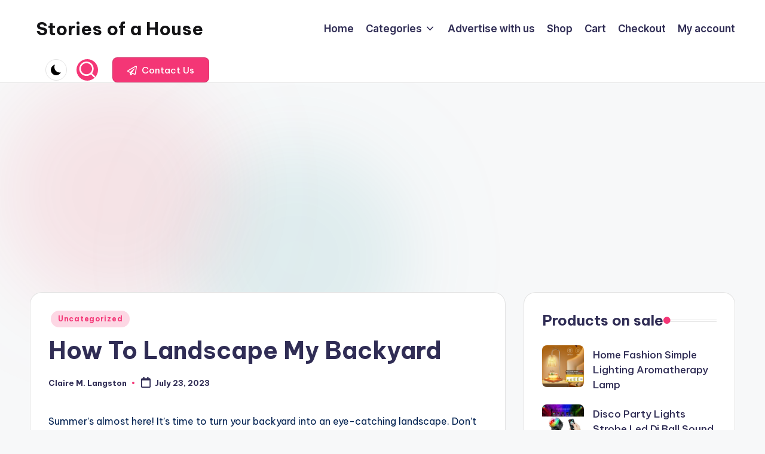

--- FILE ---
content_type: text/html; charset=UTF-8
request_url: https://storiesofahouse.com/how-to-landscape-my-backyard/
body_size: 22982
content:
<!DOCTYPE html><html lang="en-US" itemscope itemtype="http://schema.org/WebPage" ><head><meta charset="UTF-8"><link rel="profile" href="https://gmpg.org/xfn/11"><meta name='robots' content='index, follow, max-image-preview:large, max-snippet:-1, max-video-preview:-1' /><meta name="viewport" content="width=device-width, initial-scale=1"><title>How To Landscape My Backyard - Stories of a House</title><link rel="canonical" href="https://storiesofahouse.com/how-to-landscape-my-backyard/" /><meta property="og:locale" content="en_US" /><meta property="og:type" content="article" /><meta property="og:title" content="How To Landscape My Backyard" /><meta property="og:description" content="Summer&#8217;s almost here! It&#8217;s time to turn your backyard into an eye-catching landscape. Don&#8217;t be scared, this article will show you how. First, assess what you already have outside &#8211;&hellip;" /><meta property="og:url" content="https://storiesofahouse.com/how-to-landscape-my-backyard/" /><meta property="og:site_name" content="Stories of a House" /><meta property="article:published_time" content="2023-07-23T18:33:00+00:00" /><meta name="author" content="Claire M. Langston" /><meta name="twitter:card" content="summary_large_image" /><meta name="twitter:label1" content="Written by" /><meta name="twitter:data1" content="Claire M. Langston" /><meta name="twitter:label2" content="Est. reading time" /><meta name="twitter:data2" content="6 minutes" /> <script type="application/ld+json" class="yoast-schema-graph">{"@context":"https://schema.org","@graph":[{"@type":"Article","@id":"https://storiesofahouse.com/how-to-landscape-my-backyard/#article","isPartOf":{"@id":"https://storiesofahouse.com/how-to-landscape-my-backyard/"},"author":{"name":"Claire M. Langston","@id":"https://storiesofahouse.com/#/schema/person/16e4149a4be0f2986900f3efb9f0cadb"},"headline":"How To Landscape My Backyard","datePublished":"2023-07-23T18:33:00+00:00","mainEntityOfPage":{"@id":"https://storiesofahouse.com/how-to-landscape-my-backyard/"},"wordCount":1233,"inLanguage":"en-US"},{"@type":"WebPage","@id":"https://storiesofahouse.com/how-to-landscape-my-backyard/","url":"https://storiesofahouse.com/how-to-landscape-my-backyard/","name":"How To Landscape My Backyard - Stories of a House","isPartOf":{"@id":"https://storiesofahouse.com/#website"},"datePublished":"2023-07-23T18:33:00+00:00","author":{"@id":"https://storiesofahouse.com/#/schema/person/16e4149a4be0f2986900f3efb9f0cadb"},"breadcrumb":{"@id":"https://storiesofahouse.com/how-to-landscape-my-backyard/#breadcrumb"},"inLanguage":"en-US","potentialAction":[{"@type":"ReadAction","target":["https://storiesofahouse.com/how-to-landscape-my-backyard/"]}]},{"@type":"BreadcrumbList","@id":"https://storiesofahouse.com/how-to-landscape-my-backyard/#breadcrumb","itemListElement":[{"@type":"ListItem","position":1,"name":"Home","item":"https://storiesofahouse.com/"},{"@type":"ListItem","position":2,"name":"How To Landscape My Backyard"}]},{"@type":"WebSite","@id":"https://storiesofahouse.com/#website","url":"https://storiesofahouse.com/","name":"Stories of a House","description":"Stories of a House","potentialAction":[{"@type":"SearchAction","target":{"@type":"EntryPoint","urlTemplate":"https://storiesofahouse.com/?s={search_term_string}"},"query-input":{"@type":"PropertyValueSpecification","valueRequired":true,"valueName":"search_term_string"}}],"inLanguage":"en-US"},{"@type":"Person","@id":"https://storiesofahouse.com/#/schema/person/16e4149a4be0f2986900f3efb9f0cadb","name":"Claire M. Langston","description":"Claire M. Langston is a home design writer and everyday living enthusiast. With a background in interior styling and over a decade of hands-on experience organizing real homes, she created Stories of a House to share practical advice, personal stories, and thoughtful inspiration for people who want to love where they live — without needing a designer budget. From closet chaos to cozy corners, Claire believes that small changes can transform how we feel in our homes. Her writing blends practical tips with a warm, personal touch that makes every article relatable and realistic. “A home doesn’t need to be perfect — it just needs to reflect the people living in it.” When she's not writing, you’ll find Claire rethinking a bookshelf, sipping black coffee, or rearranging furniture — again.","sameAs":["https://storiesofahouse.com"],"url":"https://storiesofahouse.com/author/omega254/"}]}</script> <link rel='dns-prefetch' href='//www.googletagmanager.com' /><link rel='dns-prefetch' href='//fonts.googleapis.com' /><link rel='dns-prefetch' href='//pagead2.googlesyndication.com' /><link rel="alternate" type="application/rss+xml" title="Stories of a House &raquo; Feed" href="https://storiesofahouse.com/feed/" /><link rel="alternate" type="application/rss+xml" title="Stories of a House &raquo; Comments Feed" href="https://storiesofahouse.com/comments/feed/" /> <script id="wpp-js" src="https://storiesofahouse.com/wp-content/plugins/wordpress-popular-posts/assets/js/wpp.js?ver=7.3.6" data-sampling="0" data-sampling-rate="100" data-api-url="https://storiesofahouse.com/wp-json/wordpress-popular-posts" data-post-id="8029" data-token="648fa07d00" data-lang="0" data-debug="1"></script> <link rel="alternate" title="oEmbed (JSON)" type="application/json+oembed" href="https://storiesofahouse.com/wp-json/oembed/1.0/embed?url=https%3A%2F%2Fstoriesofahouse.com%2Fhow-to-landscape-my-backyard%2F" /><link rel="alternate" title="oEmbed (XML)" type="text/xml+oembed" href="https://storiesofahouse.com/wp-json/oembed/1.0/embed?url=https%3A%2F%2Fstoriesofahouse.com%2Fhow-to-landscape-my-backyard%2F&#038;format=xml" /> <!--noptimize--><script id="stori-ready">
			window.advanced_ads_ready=function(e,a){a=a||"complete";var d=function(e){return"interactive"===a?"loading"!==e:"complete"===e};d(document.readyState)?e():document.addEventListener("readystatechange",(function(a){d(a.target.readyState)&&e()}),{once:"interactive"===a})},window.advanced_ads_ready_queue=window.advanced_ads_ready_queue||[];		</script>
		<!--/noptimize--><style id='wp-img-auto-sizes-contain-inline-css'>img:is([sizes=auto i],[sizes^="auto," i]){contain-intrinsic-size:3000px 1500px}
/*# sourceURL=wp-img-auto-sizes-contain-inline-css */</style><link rel='stylesheet' id='dashicons-css' href='https://storiesofahouse.com/wp-includes/css/dashicons.min.css?ver=6.9' media='all' /><link rel='stylesheet' id='post-views-counter-frontend-css' href='https://storiesofahouse.com/wp-content/cache/autoptimize/autoptimize_single_1ae2b2895a8976da80c9a1afa6a98e23.php?ver=1.7.0' media='all' /><style id='wp-emoji-styles-inline-css'>img.wp-smiley, img.emoji {
		display: inline !important;
		border: none !important;
		box-shadow: none !important;
		height: 1em !important;
		width: 1em !important;
		margin: 0 0.07em !important;
		vertical-align: -0.1em !important;
		background: none !important;
		padding: 0 !important;
	}
/*# sourceURL=wp-emoji-styles-inline-css */</style><style id='wp-block-library-inline-css'>:root{--wp-block-synced-color:#7a00df;--wp-block-synced-color--rgb:122,0,223;--wp-bound-block-color:var(--wp-block-synced-color);--wp-editor-canvas-background:#ddd;--wp-admin-theme-color:#007cba;--wp-admin-theme-color--rgb:0,124,186;--wp-admin-theme-color-darker-10:#006ba1;--wp-admin-theme-color-darker-10--rgb:0,107,160.5;--wp-admin-theme-color-darker-20:#005a87;--wp-admin-theme-color-darker-20--rgb:0,90,135;--wp-admin-border-width-focus:2px}@media (min-resolution:192dpi){:root{--wp-admin-border-width-focus:1.5px}}.wp-element-button{cursor:pointer}:root .has-very-light-gray-background-color{background-color:#eee}:root .has-very-dark-gray-background-color{background-color:#313131}:root .has-very-light-gray-color{color:#eee}:root .has-very-dark-gray-color{color:#313131}:root .has-vivid-green-cyan-to-vivid-cyan-blue-gradient-background{background:linear-gradient(135deg,#00d084,#0693e3)}:root .has-purple-crush-gradient-background{background:linear-gradient(135deg,#34e2e4,#4721fb 50%,#ab1dfe)}:root .has-hazy-dawn-gradient-background{background:linear-gradient(135deg,#faaca8,#dad0ec)}:root .has-subdued-olive-gradient-background{background:linear-gradient(135deg,#fafae1,#67a671)}:root .has-atomic-cream-gradient-background{background:linear-gradient(135deg,#fdd79a,#004a59)}:root .has-nightshade-gradient-background{background:linear-gradient(135deg,#330968,#31cdcf)}:root .has-midnight-gradient-background{background:linear-gradient(135deg,#020381,#2874fc)}:root{--wp--preset--font-size--normal:16px;--wp--preset--font-size--huge:42px}.has-regular-font-size{font-size:1em}.has-larger-font-size{font-size:2.625em}.has-normal-font-size{font-size:var(--wp--preset--font-size--normal)}.has-huge-font-size{font-size:var(--wp--preset--font-size--huge)}.has-text-align-center{text-align:center}.has-text-align-left{text-align:left}.has-text-align-right{text-align:right}.has-fit-text{white-space:nowrap!important}#end-resizable-editor-section{display:none}.aligncenter{clear:both}.items-justified-left{justify-content:flex-start}.items-justified-center{justify-content:center}.items-justified-right{justify-content:flex-end}.items-justified-space-between{justify-content:space-between}.screen-reader-text{border:0;clip-path:inset(50%);height:1px;margin:-1px;overflow:hidden;padding:0;position:absolute;width:1px;word-wrap:normal!important}.screen-reader-text:focus{background-color:#ddd;clip-path:none;color:#444;display:block;font-size:1em;height:auto;left:5px;line-height:normal;padding:15px 23px 14px;text-decoration:none;top:5px;width:auto;z-index:100000}html :where(.has-border-color){border-style:solid}html :where([style*=border-top-color]){border-top-style:solid}html :where([style*=border-right-color]){border-right-style:solid}html :where([style*=border-bottom-color]){border-bottom-style:solid}html :where([style*=border-left-color]){border-left-style:solid}html :where([style*=border-width]){border-style:solid}html :where([style*=border-top-width]){border-top-style:solid}html :where([style*=border-right-width]){border-right-style:solid}html :where([style*=border-bottom-width]){border-bottom-style:solid}html :where([style*=border-left-width]){border-left-style:solid}html :where(img[class*=wp-image-]){height:auto;max-width:100%}:where(figure){margin:0 0 1em}html :where(.is-position-sticky){--wp-admin--admin-bar--position-offset:var(--wp-admin--admin-bar--height,0px)}@media screen and (max-width:600px){html :where(.is-position-sticky){--wp-admin--admin-bar--position-offset:0px}}

/*# sourceURL=wp-block-library-inline-css */</style><style id='wp-block-heading-inline-css'>h1:where(.wp-block-heading).has-background,h2:where(.wp-block-heading).has-background,h3:where(.wp-block-heading).has-background,h4:where(.wp-block-heading).has-background,h5:where(.wp-block-heading).has-background,h6:where(.wp-block-heading).has-background{padding:1.25em 2.375em}h1.has-text-align-left[style*=writing-mode]:where([style*=vertical-lr]),h1.has-text-align-right[style*=writing-mode]:where([style*=vertical-rl]),h2.has-text-align-left[style*=writing-mode]:where([style*=vertical-lr]),h2.has-text-align-right[style*=writing-mode]:where([style*=vertical-rl]),h3.has-text-align-left[style*=writing-mode]:where([style*=vertical-lr]),h3.has-text-align-right[style*=writing-mode]:where([style*=vertical-rl]),h4.has-text-align-left[style*=writing-mode]:where([style*=vertical-lr]),h4.has-text-align-right[style*=writing-mode]:where([style*=vertical-rl]),h5.has-text-align-left[style*=writing-mode]:where([style*=vertical-lr]),h5.has-text-align-right[style*=writing-mode]:where([style*=vertical-rl]),h6.has-text-align-left[style*=writing-mode]:where([style*=vertical-lr]),h6.has-text-align-right[style*=writing-mode]:where([style*=vertical-rl]){rotate:180deg}
/*# sourceURL=https://storiesofahouse.com/wp-includes/blocks/heading/style.min.css */</style><style id='wp-block-paragraph-inline-css'>.is-small-text{font-size:.875em}.is-regular-text{font-size:1em}.is-large-text{font-size:2.25em}.is-larger-text{font-size:3em}.has-drop-cap:not(:focus):first-letter{float:left;font-size:8.4em;font-style:normal;font-weight:100;line-height:.68;margin:.05em .1em 0 0;text-transform:uppercase}body.rtl .has-drop-cap:not(:focus):first-letter{float:none;margin-left:.1em}p.has-drop-cap.has-background{overflow:hidden}:root :where(p.has-background){padding:1.25em 2.375em}:where(p.has-text-color:not(.has-link-color)) a{color:inherit}p.has-text-align-left[style*="writing-mode:vertical-lr"],p.has-text-align-right[style*="writing-mode:vertical-rl"]{rotate:180deg}
/*# sourceURL=https://storiesofahouse.com/wp-includes/blocks/paragraph/style.min.css */</style><link rel='stylesheet' id='wc-blocks-style-css' href='https://storiesofahouse.com/wp-content/cache/autoptimize/autoptimize_single_e2d671c403c7e2bd09b3b298c748d0db.php?ver=wc-10.2.3' media='all' /><style id='global-styles-inline-css'>:root{--wp--preset--aspect-ratio--square: 1;--wp--preset--aspect-ratio--4-3: 4/3;--wp--preset--aspect-ratio--3-4: 3/4;--wp--preset--aspect-ratio--3-2: 3/2;--wp--preset--aspect-ratio--2-3: 2/3;--wp--preset--aspect-ratio--16-9: 16/9;--wp--preset--aspect-ratio--9-16: 9/16;--wp--preset--color--black: #000000;--wp--preset--color--cyan-bluish-gray: #abb8c3;--wp--preset--color--white: #ffffff;--wp--preset--color--pale-pink: #f78da7;--wp--preset--color--vivid-red: #cf2e2e;--wp--preset--color--luminous-vivid-orange: #ff6900;--wp--preset--color--luminous-vivid-amber: #fcb900;--wp--preset--color--light-green-cyan: #7bdcb5;--wp--preset--color--vivid-green-cyan: #00d084;--wp--preset--color--pale-cyan-blue: #8ed1fc;--wp--preset--color--vivid-cyan-blue: #0693e3;--wp--preset--color--vivid-purple: #9b51e0;--wp--preset--gradient--vivid-cyan-blue-to-vivid-purple: linear-gradient(135deg,rgb(6,147,227) 0%,rgb(155,81,224) 100%);--wp--preset--gradient--light-green-cyan-to-vivid-green-cyan: linear-gradient(135deg,rgb(122,220,180) 0%,rgb(0,208,130) 100%);--wp--preset--gradient--luminous-vivid-amber-to-luminous-vivid-orange: linear-gradient(135deg,rgb(252,185,0) 0%,rgb(255,105,0) 100%);--wp--preset--gradient--luminous-vivid-orange-to-vivid-red: linear-gradient(135deg,rgb(255,105,0) 0%,rgb(207,46,46) 100%);--wp--preset--gradient--very-light-gray-to-cyan-bluish-gray: linear-gradient(135deg,rgb(238,238,238) 0%,rgb(169,184,195) 100%);--wp--preset--gradient--cool-to-warm-spectrum: linear-gradient(135deg,rgb(74,234,220) 0%,rgb(151,120,209) 20%,rgb(207,42,186) 40%,rgb(238,44,130) 60%,rgb(251,105,98) 80%,rgb(254,248,76) 100%);--wp--preset--gradient--blush-light-purple: linear-gradient(135deg,rgb(255,206,236) 0%,rgb(152,150,240) 100%);--wp--preset--gradient--blush-bordeaux: linear-gradient(135deg,rgb(254,205,165) 0%,rgb(254,45,45) 50%,rgb(107,0,62) 100%);--wp--preset--gradient--luminous-dusk: linear-gradient(135deg,rgb(255,203,112) 0%,rgb(199,81,192) 50%,rgb(65,88,208) 100%);--wp--preset--gradient--pale-ocean: linear-gradient(135deg,rgb(255,245,203) 0%,rgb(182,227,212) 50%,rgb(51,167,181) 100%);--wp--preset--gradient--electric-grass: linear-gradient(135deg,rgb(202,248,128) 0%,rgb(113,206,126) 100%);--wp--preset--gradient--midnight: linear-gradient(135deg,rgb(2,3,129) 0%,rgb(40,116,252) 100%);--wp--preset--font-size--small: 13px;--wp--preset--font-size--medium: 20px;--wp--preset--font-size--large: 36px;--wp--preset--font-size--x-large: 42px;--wp--preset--spacing--20: 0.44rem;--wp--preset--spacing--30: 0.67rem;--wp--preset--spacing--40: 1rem;--wp--preset--spacing--50: 1.5rem;--wp--preset--spacing--60: 2.25rem;--wp--preset--spacing--70: 3.38rem;--wp--preset--spacing--80: 5.06rem;--wp--preset--shadow--natural: 6px 6px 9px rgba(0, 0, 0, 0.2);--wp--preset--shadow--deep: 12px 12px 50px rgba(0, 0, 0, 0.4);--wp--preset--shadow--sharp: 6px 6px 0px rgba(0, 0, 0, 0.2);--wp--preset--shadow--outlined: 6px 6px 0px -3px rgb(255, 255, 255), 6px 6px rgb(0, 0, 0);--wp--preset--shadow--crisp: 6px 6px 0px rgb(0, 0, 0);}:where(.is-layout-flex){gap: 0.5em;}:where(.is-layout-grid){gap: 0.5em;}body .is-layout-flex{display: flex;}.is-layout-flex{flex-wrap: wrap;align-items: center;}.is-layout-flex > :is(*, div){margin: 0;}body .is-layout-grid{display: grid;}.is-layout-grid > :is(*, div){margin: 0;}:where(.wp-block-columns.is-layout-flex){gap: 2em;}:where(.wp-block-columns.is-layout-grid){gap: 2em;}:where(.wp-block-post-template.is-layout-flex){gap: 1.25em;}:where(.wp-block-post-template.is-layout-grid){gap: 1.25em;}.has-black-color{color: var(--wp--preset--color--black) !important;}.has-cyan-bluish-gray-color{color: var(--wp--preset--color--cyan-bluish-gray) !important;}.has-white-color{color: var(--wp--preset--color--white) !important;}.has-pale-pink-color{color: var(--wp--preset--color--pale-pink) !important;}.has-vivid-red-color{color: var(--wp--preset--color--vivid-red) !important;}.has-luminous-vivid-orange-color{color: var(--wp--preset--color--luminous-vivid-orange) !important;}.has-luminous-vivid-amber-color{color: var(--wp--preset--color--luminous-vivid-amber) !important;}.has-light-green-cyan-color{color: var(--wp--preset--color--light-green-cyan) !important;}.has-vivid-green-cyan-color{color: var(--wp--preset--color--vivid-green-cyan) !important;}.has-pale-cyan-blue-color{color: var(--wp--preset--color--pale-cyan-blue) !important;}.has-vivid-cyan-blue-color{color: var(--wp--preset--color--vivid-cyan-blue) !important;}.has-vivid-purple-color{color: var(--wp--preset--color--vivid-purple) !important;}.has-black-background-color{background-color: var(--wp--preset--color--black) !important;}.has-cyan-bluish-gray-background-color{background-color: var(--wp--preset--color--cyan-bluish-gray) !important;}.has-white-background-color{background-color: var(--wp--preset--color--white) !important;}.has-pale-pink-background-color{background-color: var(--wp--preset--color--pale-pink) !important;}.has-vivid-red-background-color{background-color: var(--wp--preset--color--vivid-red) !important;}.has-luminous-vivid-orange-background-color{background-color: var(--wp--preset--color--luminous-vivid-orange) !important;}.has-luminous-vivid-amber-background-color{background-color: var(--wp--preset--color--luminous-vivid-amber) !important;}.has-light-green-cyan-background-color{background-color: var(--wp--preset--color--light-green-cyan) !important;}.has-vivid-green-cyan-background-color{background-color: var(--wp--preset--color--vivid-green-cyan) !important;}.has-pale-cyan-blue-background-color{background-color: var(--wp--preset--color--pale-cyan-blue) !important;}.has-vivid-cyan-blue-background-color{background-color: var(--wp--preset--color--vivid-cyan-blue) !important;}.has-vivid-purple-background-color{background-color: var(--wp--preset--color--vivid-purple) !important;}.has-black-border-color{border-color: var(--wp--preset--color--black) !important;}.has-cyan-bluish-gray-border-color{border-color: var(--wp--preset--color--cyan-bluish-gray) !important;}.has-white-border-color{border-color: var(--wp--preset--color--white) !important;}.has-pale-pink-border-color{border-color: var(--wp--preset--color--pale-pink) !important;}.has-vivid-red-border-color{border-color: var(--wp--preset--color--vivid-red) !important;}.has-luminous-vivid-orange-border-color{border-color: var(--wp--preset--color--luminous-vivid-orange) !important;}.has-luminous-vivid-amber-border-color{border-color: var(--wp--preset--color--luminous-vivid-amber) !important;}.has-light-green-cyan-border-color{border-color: var(--wp--preset--color--light-green-cyan) !important;}.has-vivid-green-cyan-border-color{border-color: var(--wp--preset--color--vivid-green-cyan) !important;}.has-pale-cyan-blue-border-color{border-color: var(--wp--preset--color--pale-cyan-blue) !important;}.has-vivid-cyan-blue-border-color{border-color: var(--wp--preset--color--vivid-cyan-blue) !important;}.has-vivid-purple-border-color{border-color: var(--wp--preset--color--vivid-purple) !important;}.has-vivid-cyan-blue-to-vivid-purple-gradient-background{background: var(--wp--preset--gradient--vivid-cyan-blue-to-vivid-purple) !important;}.has-light-green-cyan-to-vivid-green-cyan-gradient-background{background: var(--wp--preset--gradient--light-green-cyan-to-vivid-green-cyan) !important;}.has-luminous-vivid-amber-to-luminous-vivid-orange-gradient-background{background: var(--wp--preset--gradient--luminous-vivid-amber-to-luminous-vivid-orange) !important;}.has-luminous-vivid-orange-to-vivid-red-gradient-background{background: var(--wp--preset--gradient--luminous-vivid-orange-to-vivid-red) !important;}.has-very-light-gray-to-cyan-bluish-gray-gradient-background{background: var(--wp--preset--gradient--very-light-gray-to-cyan-bluish-gray) !important;}.has-cool-to-warm-spectrum-gradient-background{background: var(--wp--preset--gradient--cool-to-warm-spectrum) !important;}.has-blush-light-purple-gradient-background{background: var(--wp--preset--gradient--blush-light-purple) !important;}.has-blush-bordeaux-gradient-background{background: var(--wp--preset--gradient--blush-bordeaux) !important;}.has-luminous-dusk-gradient-background{background: var(--wp--preset--gradient--luminous-dusk) !important;}.has-pale-ocean-gradient-background{background: var(--wp--preset--gradient--pale-ocean) !important;}.has-electric-grass-gradient-background{background: var(--wp--preset--gradient--electric-grass) !important;}.has-midnight-gradient-background{background: var(--wp--preset--gradient--midnight) !important;}.has-small-font-size{font-size: var(--wp--preset--font-size--small) !important;}.has-medium-font-size{font-size: var(--wp--preset--font-size--medium) !important;}.has-large-font-size{font-size: var(--wp--preset--font-size--large) !important;}.has-x-large-font-size{font-size: var(--wp--preset--font-size--x-large) !important;}
/*# sourceURL=global-styles-inline-css */</style><style id='classic-theme-styles-inline-css'>/*! This file is auto-generated */
.wp-block-button__link{color:#fff;background-color:#32373c;border-radius:9999px;box-shadow:none;text-decoration:none;padding:calc(.667em + 2px) calc(1.333em + 2px);font-size:1.125em}.wp-block-file__button{background:#32373c;color:#fff;text-decoration:none}
/*# sourceURL=/wp-includes/css/classic-themes.min.css */</style><link rel='stylesheet' id='mpp_gutenberg-css' href='https://storiesofahouse.com/wp-content/cache/autoptimize/autoptimize_single_e166554d9568a75420df25df66eee803.php?ver=2.6.3' media='all' /><link rel='stylesheet' id='woocommerce-layout-css' href='https://storiesofahouse.com/wp-content/cache/autoptimize/autoptimize_single_e98f5279cacaef826050eb2595082e77.php?ver=10.2.3' media='all' /><link rel='stylesheet' id='woocommerce-smallscreen-css' href='https://storiesofahouse.com/wp-content/cache/autoptimize/autoptimize_single_59d266c0ea580aae1113acb3761f7ad5.php?ver=10.2.3' media='only screen and (max-width: 768px)' /><link rel='stylesheet' id='woocommerce-general-css' href='https://storiesofahouse.com/wp-content/cache/autoptimize/autoptimize_single_0a5cfa15a1c3bce6319a071a84e71e83.php?ver=10.2.3' media='all' /><style id='woocommerce-inline-inline-css'>.woocommerce form .form-row .required { visibility: visible; }
/*# sourceURL=woocommerce-inline-inline-css */</style><link rel='stylesheet' id='ez-toc-css' href='https://storiesofahouse.com/wp-content/plugins/easy-table-of-contents/assets/css/screen.min.css?ver=2.0.80' media='all' /><style id='ez-toc-inline-css'>div#ez-toc-container .ez-toc-title {font-size: 120%;}div#ez-toc-container .ez-toc-title {font-weight: 500;}div#ez-toc-container ul li , div#ez-toc-container ul li a {font-size: 95%;}div#ez-toc-container ul li , div#ez-toc-container ul li a {font-weight: 500;}div#ez-toc-container nav ul ul li {font-size: 90%;}.ez-toc-box-title {font-weight: bold; margin-bottom: 10px; text-align: center; text-transform: uppercase; letter-spacing: 1px; color: #666; padding-bottom: 5px;position:absolute;top:-4%;left:5%;background-color: inherit;transition: top 0.3s ease;}.ez-toc-box-title.toc-closed {top:-25%;}
.ez-toc-container-direction {direction: ltr;}.ez-toc-counter ul{counter-reset: item ;}.ez-toc-counter nav ul li a::before {content: counters(item, '.', decimal) '. ';display: inline-block;counter-increment: item;flex-grow: 0;flex-shrink: 0;margin-right: .2em; float: left; }.ez-toc-widget-direction {direction: ltr;}.ez-toc-widget-container ul{counter-reset: item ;}.ez-toc-widget-container nav ul li a::before {content: counters(item, '.', decimal) '. ';display: inline-block;counter-increment: item;flex-grow: 0;flex-shrink: 0;margin-right: .2em; float: left; }
/*# sourceURL=ez-toc-inline-css */</style><link rel='stylesheet' id='wordpress-popular-posts-css-css' href='https://storiesofahouse.com/wp-content/cache/autoptimize/autoptimize_single_bc659c66ff1402b607f62f19f57691fd.php?ver=7.3.6' media='all' /><link rel='stylesheet' id='brands-styles-css' href='https://storiesofahouse.com/wp-content/cache/autoptimize/autoptimize_single_48d56016b20f151be4f24ba6d0eb1be4.php?ver=10.2.3' media='all' /><link rel='stylesheet' id='swiper-css' href='https://storiesofahouse.com/wp-content/themes/bloghash/assets/css/swiper-bundle.min.css?ver=6.9' media='all' /><link rel='stylesheet' id='FontAwesome-css' href='https://storiesofahouse.com/wp-content/themes/bloghash/assets/css/all.min.css?ver=5.15.4' media='all' /><link rel='stylesheet' id='bloghash-styles-css' href='https://storiesofahouse.com/wp-content/themes/bloghash/assets/css/style.min.css?ver=1.0.25' media='all' /><link rel='stylesheet' id='bloghash-google-fonts-css' href='//fonts.googleapis.com/css?family=Inter+Tight%3A600%7CBe+Vietnam+Pro%3A400%2C700%2C500%7CPlayfair+Display%3A400%2C400i&#038;display=swap&#038;subsets=latin&#038;ver=1.0.25' media='' /><link rel='stylesheet' id='bloghash-woocommerce-css' href='https://storiesofahouse.com/wp-content/themes/bloghash/assets/css/compatibility/woocommerce.min.css?ver=1.0.25' media='all' /><link rel='stylesheet' id='bloghash-dynamic-styles-css' href='https://storiesofahouse.com/wp-content/cache/autoptimize/autoptimize_single_f808176b4e78fa11ca061761f245b1bf.php?ver=1768590463' media='all' /> <script defer id="post-views-counter-frontend-js-before" src="[data-uri]"></script> <script defer src="https://storiesofahouse.com/wp-content/cache/autoptimize/autoptimize_single_e6b3dfd9b976f855edde62b7e579dfe0.php?ver=1.7.0" id="post-views-counter-frontend-js"></script> <script defer src="https://storiesofahouse.com/wp-includes/js/jquery/jquery.min.js?ver=3.7.1" id="jquery-core-js"></script> <script defer src="https://storiesofahouse.com/wp-includes/js/jquery/jquery-migrate.min.js?ver=3.4.1" id="jquery-migrate-js"></script> <script defer src="https://storiesofahouse.com/wp-content/plugins/woocommerce/assets/js/jquery-blockui/jquery.blockUI.min.js?ver=2.7.0-wc.10.2.3" id="jquery-blockui-js" data-wp-strategy="defer"></script> <script defer id="wc-add-to-cart-js-extra" src="[data-uri]"></script> <script src="https://storiesofahouse.com/wp-content/plugins/woocommerce/assets/js/frontend/add-to-cart.min.js?ver=10.2.3" id="wc-add-to-cart-js" defer data-wp-strategy="defer"></script> <script defer src="https://storiesofahouse.com/wp-content/plugins/woocommerce/assets/js/js-cookie/js.cookie.min.js?ver=2.1.4-wc.10.2.3" id="js-cookie-js" data-wp-strategy="defer"></script> 
 <script defer src="https://www.googletagmanager.com/gtag/js?id=GT-WB29N6N9" id="google_gtagjs-js"></script> <script defer id="google_gtagjs-js-after" src="[data-uri]"></script> <link rel="https://api.w.org/" href="https://storiesofahouse.com/wp-json/" /><link rel="alternate" title="JSON" type="application/json" href="https://storiesofahouse.com/wp-json/wp/v2/posts/8029" /><link rel="EditURI" type="application/rsd+xml" title="RSD" href="https://storiesofahouse.com/xmlrpc.php?rsd" /><meta name="generator" content="WordPress 6.9" /><meta name="generator" content="WooCommerce 10.2.3" /><link rel='shortlink' href='https://storiesofahouse.com/?p=8029' /><meta name="generator" content="Site Kit by Google 1.170.0" /><style id="wpp-loading-animation-styles">@-webkit-keyframes bgslide{from{background-position-x:0}to{background-position-x:-200%}}@keyframes bgslide{from{background-position-x:0}to{background-position-x:-200%}}.wpp-widget-block-placeholder,.wpp-shortcode-placeholder{margin:0 auto;width:60px;height:3px;background:#dd3737;background:linear-gradient(90deg,#dd3737 0%,#571313 10%,#dd3737 100%);background-size:200% auto;border-radius:3px;-webkit-animation:bgslide 1s infinite linear;animation:bgslide 1s infinite linear}</style><meta name="theme-color" content="#F43676"> <noscript><style>.woocommerce-product-gallery{ opacity: 1 !important; }</style></noscript><meta name="google-site-verification" content="d01fjgnTAR6HoPmg8yE6EwwcpPjCXrjziMY-yj2WwS4"><meta name="google-adsense-platform-account" content="ca-host-pub-2644536267352236"><meta name="google-adsense-platform-domain" content="sitekit.withgoogle.com">  <script async src="https://pagead2.googlesyndication.com/pagead/js/adsbygoogle.js?client=ca-pub-2091491462378364&amp;host=ca-host-pub-2644536267352236" crossorigin="anonymous"></script> <link rel="icon" href="https://storiesofahouse.com/wp-content/uploads/2023/08/cropped-Untitled-1-32x32.jpg" sizes="32x32" /><link rel="icon" href="https://storiesofahouse.com/wp-content/uploads/2023/08/cropped-Untitled-1-192x192.jpg" sizes="192x192" /><link rel="apple-touch-icon" href="https://storiesofahouse.com/wp-content/uploads/2023/08/cropped-Untitled-1-180x180.jpg" /><meta name="msapplication-TileImage" content="https://storiesofahouse.com/wp-content/uploads/2023/08/cropped-Untitled-1-270x270.jpg" /></head><body class="wp-singular post-template-default single single-post postid-8029 single-format-standard wp-embed-responsive wp-theme-bloghash theme-bloghash woocommerce-no-js bloghash-topbar__separators-regular bloghash-layout__fw-contained bloghash-layout__boxed-separated bloghash-layout-shadow bloghash-header-layout-1 bloghash-menu-animation-underline bloghash-header__separators-none bloghash-single-title-in-content bloghash-page-title-align-left bloghash-has-sidebar bloghash-sticky-sidebar bloghash-sidebar-style-2 bloghash-sidebar-position__right-sidebar entry-media-hover-style-1 bloghash-copyright-layout-1 is-section-heading-init-s1 is-footer-heading-init-s0 bloghash-input-supported bloghash-blog-image-wrap validate-comment-form bloghash-menu-accessibility aa-prefix-stori-"><div id="page" class="hfeed site"> <a class="skip-link screen-reader-text" href="#main">Skip to content</a><header id="masthead" class="site-header" role="banner" itemtype="https://schema.org/WPHeader" itemscope="itemscope"><div id="bloghash-header" ><div id="bloghash-header-inner"><div class="bloghash-container bloghash-header-container"><div class="bloghash-logo bloghash-header-element" itemtype="https://schema.org/Organization" itemscope="itemscope"><div class="logo-inner"><span class="site-title" itemprop="name"> <a href="https://storiesofahouse.com/" rel="home" itemprop="url"> Stories of a House </a> </span><p class="site-description screen-reader-text" itemprop="description"> Stories of a House</p></div></div> <span class="bloghash-header-element bloghash-mobile-nav"> <button class="bloghash-hamburger hamburger--spin bloghash-hamburger-bloghash-primary-nav" aria-label="Menu" aria-controls="bloghash-primary-nav" type="button"> <span class="hamburger-box"> <span class="hamburger-inner"></span> </span> </button> </span><nav class="site-navigation main-navigation bloghash-primary-nav bloghash-nav bloghash-header-element" role="navigation" itemtype="https://schema.org/SiteNavigationElement" itemscope="itemscope" aria-label="Site Navigation"><ul id="bloghash-primary-nav" class="menu"><li id="menu-item-7" class="menu-item menu-item-type-custom menu-item-object-custom menu-item-home menu-item-7"><a href="https://storiesofahouse.com/"><span>Home</span></a></li><li id="menu-item-17200" class="menu-item menu-item-type-custom menu-item-object-custom menu-item-has-children menu-item-17200"><a href="http://asd"><span>Categories</span><svg class="bloghash-icon" xmlns="http://www.w3.org/2000/svg" width="32" height="32" viewBox="0 0 32 32"><path d="M24.958 10.483a1.29 1.29 0 00-1.868 0l-7.074 7.074-7.074-7.074c-.534-.534-1.335-.534-1.868 0s-.534 1.335 0 1.868l8.008 8.008c.267.267.667.4.934.4s.667-.133.934-.4l8.008-8.008a1.29 1.29 0 000-1.868z" /></svg></a><button type="button" class="bloghash-mobile-toggen"><svg class="bloghash-icon" xmlns="http://www.w3.org/2000/svg" width="32" height="32" viewBox="0 0 32 32"><path d="M24.958 10.483a1.29 1.29 0 00-1.868 0l-7.074 7.074-7.074-7.074c-.534-.534-1.335-.534-1.868 0s-.534 1.335 0 1.868l8.008 8.008c.267.267.667.4.934.4s.667-.133.934-.4l8.008-8.008a1.29 1.29 0 000-1.868z" /></svg></button><ul class="sub-menu"><li id="menu-item-17202" class="menu-item menu-item-type-taxonomy menu-item-object-category menu-item-17202"><a href="https://storiesofahouse.com/category/appliance/"><span>Appliance</span></a></li><li id="menu-item-12" class="menu-item menu-item-type-taxonomy menu-item-object-category menu-item-12"><a href="https://storiesofahouse.com/category/blog/"><span>General</span></a></li><li id="menu-item-11" class="menu-item menu-item-type-taxonomy menu-item-object-category menu-item-11"><a href="https://storiesofahouse.com/category/yard/"><span>Yard</span></a></li><li id="menu-item-10" class="menu-item menu-item-type-taxonomy menu-item-object-category menu-item-10"><a href="https://storiesofahouse.com/category/living-room/"><span>Living room</span></a></li><li id="menu-item-9" class="menu-item menu-item-type-taxonomy menu-item-object-category menu-item-9"><a href="https://storiesofahouse.com/category/kitchen/"><span>Kitchen</span></a></li><li id="menu-item-8" class="menu-item menu-item-type-taxonomy menu-item-object-category menu-item-8"><a href="https://storiesofahouse.com/category/decor/"><span>Decor</span></a></li><li id="menu-item-17201" class="menu-item menu-item-type-taxonomy menu-item-object-category menu-item-17201"><a href="https://storiesofahouse.com/category/bathroom/"><span>Bathroom</span></a></li><li id="menu-item-17203" class="menu-item menu-item-type-taxonomy menu-item-object-category menu-item-17203"><a href="https://storiesofahouse.com/category/diy/"><span>DIY</span></a></li><li id="menu-item-17204" class="menu-item menu-item-type-taxonomy menu-item-object-category menu-item-17204"><a href="https://storiesofahouse.com/category/bookshelf/"><span>Bookshelf</span></a></li><li id="menu-item-17205" class="menu-item menu-item-type-taxonomy menu-item-object-category menu-item-17205"><a href="https://storiesofahouse.com/category/home-automation-for-beginners/"><span>Home Automation for Beginners</span></a></li><li id="menu-item-17206" class="menu-item menu-item-type-taxonomy menu-item-object-category menu-item-17206"><a href="https://storiesofahouse.com/category/outdoors/"><span>Outdoor</span></a></li></ul></li><li id="menu-item-8700" class="menu-item menu-item-type-post_type menu-item-object-page menu-item-8700"><a href="https://storiesofahouse.com/advertise-with-us/"><span>Advertise with us</span></a></li><li id="menu-item-17151" class="menu-item menu-item-type-post_type menu-item-object-page menu-item-17151"><a href="https://storiesofahouse.com/shop/"><span>Shop</span></a></li><li id="menu-item-17154" class="menu-item menu-item-type-post_type menu-item-object-page menu-item-17154"><a href="https://storiesofahouse.com/cart/"><span>Cart</span></a></li><li id="menu-item-17157" class="menu-item menu-item-type-post_type menu-item-object-page menu-item-17157"><a href="https://storiesofahouse.com/checkout/"><span>Checkout</span></a></li><li id="menu-item-17160" class="menu-item menu-item-type-post_type menu-item-object-page menu-item-17160"><a href="https://storiesofahouse.com/my-account/"><span>My account</span></a></li></ul></nav><div class="bloghash-header-widgets bloghash-header-element bloghash-widget-location-right"><div class="bloghash-header-widget__darkmode bloghash-header-widget bloghash-hide-mobile-tablet"><div class="bloghash-widget-wrapper"><button type="button" class="bloghash-darkmode rounded-border"><span></span></button></div></div><div class="bloghash-header-widget__search bloghash-header-widget bloghash-hide-mobile-tablet"><div class="bloghash-widget-wrapper"><div aria-haspopup="true"> <a href="#" class="bloghash-search rounded-fill"> <svg class="bloghash-icon" aria-label="Search" xmlns="http://www.w3.org/2000/svg" width="32" height="32" viewBox="0 0 32 32"><path d="M28.962 26.499l-4.938-4.938c1.602-2.002 2.669-4.671 2.669-7.474 0-6.673-5.339-12.012-12.012-12.012S2.669 7.414 2.669 14.087a11.962 11.962 0 0012.012 12.012c2.803 0 5.472-.934 7.474-2.669l4.938 4.938c.267.267.667.4.934.4s.667-.133.934-.4a1.29 1.29 0 000-1.868zM5.339 14.087c0-5.205 4.137-9.342 9.342-9.342s9.342 4.137 9.342 9.342c0 2.536-1.068 4.938-2.669 6.54-1.735 1.735-4.004 2.669-6.54 2.669-5.339.133-9.476-4.004-9.476-9.209z" /></svg> </a><div class="bloghash-search-simple bloghash-search-container dropdown-item"><form role="search" aria-label="Search for:" method="get" class="bloghash-search-form search-form" action="https://storiesofahouse.com/"><div> <input type="search" class="bloghash-input-search search-field" aria-label="Enter search keywords" placeholder="Search" value="" name="s" /> <button type="submit" class="bloghash-animate-arrow right-arrow" aria-hidden="true" role="button" tabindex="0"> <svg xmlns="http://www.w3.org/2000/svg" viewBox="0 0 25 18"><path class="arrow-handle" d="M2.511 9.007l7.185-7.221c.407-.409.407-1.071 0-1.48s-1.068-.409-1.476 0L.306 8.259a1.049 1.049 0 000 1.481l7.914 7.952c.407.408 1.068.408 1.476 0s.407-1.07 0-1.479L2.511 9.007z"></path><path class="arrow-bar" fill-rule="evenodd" clip-rule="evenodd" d="M1 8h28.001a1.001 1.001 0 010 2H1a1 1 0 110-2z"></path></svg> </button> <button type="button" class="bloghash-search-close" aria-hidden="true" role="button"> <svg aria-hidden="true" xmlns="http://www.w3.org/2000/svg" width="16" height="16" viewBox="0 0 16 16"><path d="M6.852 7.649L.399 1.195 1.445.149l6.454 6.453L14.352.149l1.047 1.046-6.454 6.454 6.454 6.453-1.047 1.047-6.453-6.454-6.454 6.454-1.046-1.047z" fill="currentColor" fill-rule="evenodd"></path></svg> </button></div></form></div></div></div></div><div class="bloghash-header-widget__button bloghash-header-widget bloghash-hide-mobile-tablet"><div class="bloghash-widget-wrapper"><a href="/contact-us/" class="btn-small bloghash-btn" target="_self" role="button"><span><i class="far fa-paper-plane mr-1"></i> Contact Us</span></a></div></div></div></div></div></div></header><div id="main" class="site-main"><div class="bloghash-container"><div id="primary" class="content-area"><main id="content" class="site-content no-entry-media" role="main" itemscope itemtype="http://schema.org/Blog"><article id="post-8029" class="bloghash-article post-8029 post type-post status-publish format-standard hentry category-uncategorized" itemscope="" itemtype="https://schema.org/CreativeWork"><div class="post-category"> <span class="cat-links"><span class="screen-reader-text">Posted in</span><span><a href="https://storiesofahouse.com/category/uncategorized/" class="cat-1" rel="category">Uncategorized</a></span></span></div><header class="entry-header"><h1 class="entry-title" itemprop="headline"> How To Landscape My Backyard</h1></header><div class="entry-meta"><div class="entry-meta-elements"> <span class="post-author"> <span class="posted-by vcard author"  itemprop="author" itemscope="itemscope" itemtype="http://schema.org/Person"> <span class="screen-reader-text">Posted by</span> <span class="author-avatar"> </span> <span> <a class="url fn n" title="View all posts by Claire M. Langston" href="https://storiesofahouse.com/author/omega254/" rel="author"  itemprop="url"> <span class="author-name"  itemprop="name">Claire M. Langston</span> </a> </span> </span> </span> <span class="posted-on"><time class="entry-date published updated" datetime="2023-07-23T18:33:00+00:00"><svg class="bloghash-icon" aria-hidden="true" xmlns="http://www.w3.org/2000/svg" viewBox="0 0 448 512"><path d="M400 64h-48V12c0-6.6-5.4-12-12-12h-40c-6.6 0-12 5.4-12 12v52H160V12c0-6.6-5.4-12-12-12h-40c-6.6 0-12 5.4-12 12v52H48C21.5 64 0 85.5 0 112v352c0 26.5 21.5 48 48 48h352c26.5 0 48-21.5 48-48V112c0-26.5-21.5-48-48-48zm-6 400H54c-3.3 0-6-2.7-6-6V160h352v298c0 3.3-2.7 6-6 6z" /></svg>July 23, 2023</time></span></div></div><div class="entry-content bloghash-entry" itemprop="text"><p><b> </b>Summer&#8217;s almost here! It&#8217;s time to turn your backyard into an eye-catching landscape. Don&#8217;t be scared, this article will show you how.</p><p><b>First</b>, assess what you already have outside &#8211; plants, trees, structures. See what needs repair.</p><p><b>Then</b>, think about what you want. A peaceful escape? Or a bright, flowery space? Figure out what you like and start to shape your landscape.</p><p><b>When picking plants</b>, think about the climate. Use different heights, textures, and colors for visual interest. Don&#8217;t forget to pick plants you can manage.</p><p>And if you need help, don&#8217;t be afraid to ask a professional. Landscape architects and designers can help make your vision a reality.</p><p><b>Pro Tip:</b> Use outdoor lighting to set the mood at night.</p><div id="ez-toc-container" class="ez-toc-v2_0_80 counter-hierarchy ez-toc-counter ez-toc-grey ez-toc-container-direction"><p class="ez-toc-title" style="cursor:inherit">Table of Contents</p> <label for="ez-toc-cssicon-toggle-item-696b290642b04" class="ez-toc-cssicon-toggle-label"><span class=""><span class="eztoc-hide" style="display:none;">Toggle</span><span class="ez-toc-icon-toggle-span"><svg style="fill: #999;color:#999" xmlns="http://www.w3.org/2000/svg" class="list-377408" width="20px" height="20px" viewBox="0 0 24 24" fill="none"><path d="M6 6H4v2h2V6zm14 0H8v2h12V6zM4 11h2v2H4v-2zm16 0H8v2h12v-2zM4 16h2v2H4v-2zm16 0H8v2h12v-2z" fill="currentColor"></path></svg><svg style="fill: #999;color:#999" class="arrow-unsorted-368013" xmlns="http://www.w3.org/2000/svg" width="10px" height="10px" viewBox="0 0 24 24" version="1.2" baseProfile="tiny"><path d="M18.2 9.3l-6.2-6.3-6.2 6.3c-.2.2-.3.4-.3.7s.1.5.3.7c.2.2.4.3.7.3h11c.3 0 .5-.1.7-.3.2-.2.3-.5.3-.7s-.1-.5-.3-.7zM5.8 14.7l6.2 6.3 6.2-6.3c.2-.2.3-.5.3-.7s-.1-.5-.3-.7c-.2-.2-.4-.3-.7-.3h-11c-.3 0-.5.1-.7.3-.2.2-.3.5-.3.7s.1.5.3.7z"/></svg></span></span></label><input type="checkbox"  id="ez-toc-cssicon-toggle-item-696b290642b04" checked aria-label="Toggle" /><nav><ul class='ez-toc-list ez-toc-list-level-1 ' ><li class='ez-toc-page-1 ez-toc-heading-level-2'><a class="ez-toc-link ez-toc-heading-1" href="#Assessing_the_backyard_landscape" >Assessing the backyard landscape</a></li><li class='ez-toc-page-1 ez-toc-heading-level-2'><a class="ez-toc-link ez-toc-heading-2" href="#Designing_the_landscape" >Designing the landscape</a></li><li class='ez-toc-page-1 ez-toc-heading-level-2'><a class="ez-toc-link ez-toc-heading-3" href="#Preparing_the_backyard" >Preparing the backyard</a></li><li class='ez-toc-page-1 ez-toc-heading-level-2'><a class="ez-toc-link ez-toc-heading-4" href="#Implementing_the_landscaping_plan" >Implementing the landscaping plan</a></li><li class='ez-toc-page-1 ez-toc-heading-level-2'><a class="ez-toc-link ez-toc-heading-5" href="#Maintaining_the_landscaped_backyard" >Maintaining the landscaped backyard</a></li><li class='ez-toc-page-1 ez-toc-heading-level-2'><a class="ez-toc-link ez-toc-heading-6" href="#Conclusion" >Conclusion</a></li><li class='ez-toc-page-1 ez-toc-heading-level-2'><a class="ez-toc-link ez-toc-heading-7" href="#Frequently_Asked_Questions" >Frequently Asked Questions</a></li></ul></nav></div><h2><span class="ez-toc-section" id="Assessing_the_backyard_landscape"></span>Assessing the backyard landscape<span class="ez-toc-section-end"></span></h2><ol><li>Check existing features. Note down natural elements, like <b>trees or hills</b>. Plus, man-made structures, like <b>fences and sheds</b>.</li><li>Evaluate the space. See its size, shape and topography. This helps you understand what you can and can&#8217;t do.</li><li>Analyze soil condition. Check its drainage, texture and pH level. This will tell you which plants you can grow, and what you need to do.</li><li>Observe sunlight patterns. Note how the sun moves throughout the day. This helps you choose sun-loving or shade-tolerant plants accordingly.</li><li>Think about utilities and accessibility. Consider any utility lines or access points in the design and maintenance process.</li><li>Also, look out for microclimates and issues from neighboring houses or structures.</li><li><b>Take action now!</b> Don&#8217;t miss out on creating a beautiful outdoor oasis. Plan today to transform your backyard into a haven where you can relax and enjoy nature.</li></ol><h2><span class="ez-toc-section" id="Designing_the_landscape"></span>Designing the landscape<span class="ez-toc-section-end"></span></h2><p>Analyze your space and identify its purpose. <em>Relaxation or entertainment? Decisions on design elements will be guided by this.</em></p><p>Create a focal point. Something like a <b>fountain, sculpture or plants</b>. This should follow the landscape theme.</p><p>Choose the right plants. Sunlight, soil and climate are important to consider. Variety of heights and textures is key.</p><p>Incorporate hardscaping. Pathways and retaining walls provide structure. They also help define areas.</p><p>Think about color. Flowers and foliage that bloom in different seasons. Complementary colors for harmony.</p><p>Sustainability is key. Native plants and water-saving features like rain barrels and drip irrigation. This protects the environment and reduces maintenance.</p><p>Small details can make a difference. Outdoor lighting fixtures, for example.</p><p>Planning is essential. Consider maintenance and budget. With thoughtful choices, your backyard will be transformed into a stunning landscape for years.</p><h2><span class="ez-toc-section" id="Preparing_the_backyard"></span>Preparing the backyard<span class="ez-toc-section-end"></span></h2><p>Get ready to spruce up your outdoor space! Here&#8217;s what you need to do:</p><ol><li>Clear away any rocks, weeds, or other debris. This will give you a fresh canvas for your landscape project.</li><li>Use a shovel or rake to even out the ground. This will help prevent pooling and ensure proper drainage.</li><li>Test the soil for pH levels and nutrient content. This will make sure you pick the right plants.</li></ol><p>You can also install a sprinkler system for irrigation or landscape lighting for a gorgeous nighttime effect.</p><p>Don&#8217;t wait any longer! Start now and you&#8217;ll be rewarded with a stunning backyard that will last for years.</p><h2><span class="ez-toc-section" id="Implementing_the_landscaping_plan"></span>Implementing the landscaping plan<span class="ez-toc-section-end"></span></h2><ol><li>Start prepping the area. Clear away any rubbish, take out undesired plants, and use a shovel or rake to make the ground level.</li><li>Then work on hardscaping. This includes pathways, patios and fences &#8211; use these to set apart certain areas in your backyard.</li><li>Now it&#8217;s time to add plants and greenery. Pick out flowers, shrubs and trees that fit your look and grow well in your climate.</li><li>Finally, include finishing touches like mulch, decorative stones or outdoor furniture to give your landscaped backyard a complete look.</li><li>For a truly unique touch, think about installing water features or art pieces that show off your style.</li></ol><p><b>Pro Tip:</b> Maintenance is essential for keeping your yard looking great. Block out some time each week to water, trim plants and get rid of debris &#8211; this way your yard will stay beautiful for longer.</p><h2><span class="ez-toc-section" id="Maintaining_the_landscaped_backyard"></span>Maintaining the landscaped backyard<span class="ez-toc-section-end"></span></h2><p>Mr. <b>Johnson</b> experienced the importance of backyard maintenance first-hand. He was initially enthusiastic about landscaping, but neglected proper care. Weeds took over flower beds and the lawn became parched.</p><p>To revitalize his space, he sought professional advice and followed a tailored plan. Now, his backyard is an inviting oasis with admiring neighbors and passersby.</p><p>Taking care of your yard requires attention to detail. Here are some things to consider:</p><ul><li>Watering: Deeply and consistently. But don&#8217;t over-water or underwater.</li><li>Weeding: Regularly remove weeds to prevent stealing nutrients and space from desired plants. Use tools or natural weed control.</li><li>Mowing and Trimming: Mow lawn at correct height for type of grass. Trim bushes, hedges, and trees to maintain neatness.</li><li>Fertilizing: Apply appropriate fertilizers for essential nutrients. Follow instructions to avoid over-fertilization.</li><li>Check drainage issues: Inspect water flow after rain or irrigation. Make adjustments to prevent water pooling or erosion.</li><li>Monitor pests: Regularly inspect for signs of pests. Take action if any problems are detected.</li><li>Pruning: Prune trees and shrubs to remove dead branches or overcrowded growth. This improves health, shape, and aesthetic appeal.</li><li>Seasonal care: Different seasons require different tasks. Adapt routine by addressing needs like winterizing plants or hot summer months.</li></ul><h2><span class="ez-toc-section" id="Conclusion"></span>Conclusion<span class="ez-toc-section-end"></span></h2><p>Give your backyard a creative makeover with careful planning and execution! This article shares tips and guidelines to transform your outdoor space into a gorgeous landscape. It may seem daunting, but dedication will get you there! Don&#8217;t forget about maintenance though, such as mowing the lawn, pruning plants, and cleaning pathways.</p><p>Fascinatingly, the concept of garden design dates back to ancient civilizations. The Hanging Gardens of Babylon were one of the Seven Wonders of the Ancient World &#8211; an incredible feat of landscape architects!</p><h2><span class="ez-toc-section" id="Frequently_Asked_Questions"></span>Frequently Asked Questions<span class="ez-toc-section-end"></span></h2><p>Q: What is landscaping?<br /> A: Landscaping refers to the process of modifying the visible features of a particular area of land, such as a backyard, to enhance its aesthetic appeal.</p><p>Q: How do I start landscaping my backyard?<br /> A: To begin landscaping your backyard, first, envision how you want it to look and create a plan. Consider factors like the size of your backyard, the style you prefer, and any specific features you want to incorporate.</p><p>Q: What are some popular landscape design styles?<br /> A: Some popular landscape design styles include traditional, modern, tropical, cottage, and Mediterranean. Each style has its unique characteristics and can be adapted to suit your backyard&#8217;s size and climate.</p><p>Q: How can I choose the right plants for my backyard?<br /> A: Selecting the right plants involves considering factors such as the climate in your area, the amount of sunlight the backyard receives, the type of soil, and your desired maintenance level. Research local plant species or consult with a professional to determine which plants are suitable.</p><p>Q: Do I need professional help for landscaping?<br /> A: The complexity of your landscaping project and your own expertise will dictate whether you need professional help. While small-scale projects can be done independently, larger projects or those requiring technical expertise may benefit from consulting a professional landscaper.</p><p>Q: How do I maintain a landscaped backyard?<br /> A: Regular maintenance is crucial to keeping a landscaped backyard looking its best. This typically involves tasks such as mowing, watering, pruning, fertilizing, and controlling weeds. Additionally, regular inspections for pests or diseases are important to address issues promptly.</p><p><script type="application/ld+json">{
  "@context": "https://schema.org",
  "@type": "FAQPage",
  "mainEntity": [
    {
      "@type": "Question",
      "name": "What is landscaping?",
      "acceptedAnswer": {
        "@type": "Answer",
        "text": "Landscaping refers to the process of modifying the visible features of a particular area of land, such as a backyard, to enhance its aesthetic appeal."
      }
    },
    {
      "@type": "Question",
      "name": "How do I start landscaping my backyard?",
      "acceptedAnswer": {
        "@type": "Answer",
        "text": "To begin landscaping your backyard, first, envision how you want it to look and create a plan. Consider factors like the size of your backyard, the style you prefer, and any specific features you want to incorporate."
      }
    },
    {
      "@type": "Question",
      "name": "What are some popular landscape design styles?",
      "acceptedAnswer": {
        "@type": "Answer",
        "text": "Some popular landscape design styles include traditional, modern, tropical, cottage, and Mediterranean. Each style has its unique characteristics and can be adapted to suit your backyard's size and climate."
      }
    },
    {
      "@type": "Question",
      "name": "How can I choose the right plants for my backyard?",
      "acceptedAnswer": {
        "@type": "Answer",
        "text": "Selecting the right plants involves considering factors such as the climate in your area, the amount of sunlight the backyard receives, the type of soil, and your desired maintenance level. Research local plant species or consult with a professional to determine which plants are suitable."
      }
    },
    {
      "@type": "Question",
      "name": "Do I need professional help for landscaping?",
      "acceptedAnswer": {
        "@type": "Answer",
        "text": "The complexity of your landscaping project and your own expertise will dictate whether you need professional help. While small-scale projects can be done independently, larger projects or those requiring technical expertise may benefit from consulting a professional landscaper."
      }
    },
    {
      "@type": "Question",
      "name": "How do I maintain a landscaped backyard?",
      "acceptedAnswer": {
        "@type": "Answer",
        "text": "Regular maintenance is crucial to keeping a landscaped backyard looking its best. This typically involves tasks such as mowing, watering, pruning, fertilizing, and controlling weeds. Additionally, regular inspections for pests or diseases are important to address issues promptly."
      }
    }
  ]
}</script></p></div><div class="entry-footer"> <span class="last-updated bloghash-iflex-center"><svg class="bloghash-icon" xmlns="http://www.w3.org/2000/svg" width="32" height="32" viewBox="0 0 32 32"><path d="M4.004 23.429h5.339c.4 0 .667-.133.934-.4L24.958 8.348a1.29 1.29 0 000-1.868l-5.339-5.339a1.29 1.29 0 00-1.868 0L3.07 15.822c-.267.267-.4.534-.4.934v5.339c0 .801.534 1.335 1.335 1.335zm1.335-6.139L18.685 3.944l3.47 3.47L8.809 20.76h-3.47v-3.47zm22.688 10.143H4.004c-.801 0-1.335.534-1.335 1.335s.534 1.335 1.335 1.335h24.023c.801 0 1.335-.534 1.335-1.335s-.534-1.335-1.335-1.335z" /></svg><time class="entry-date updated" datetime="2023-07-18T19:34:05+00:00">Last updated on July 18, 2023</time></span></div><section class="author-box" itemprop="author" itemscope="itemscope" itemtype="http://schema.org/Person"><div class="author-box-avatar"></div><div class="author-box-meta"><div class="h4 author-box-title"> <a href="https://storiesofahouse.com/author/omega254/" class="url fn n" rel="author" itemprop="url"> Claire M. Langston </a></div><div class="author-box-content" itemprop="description"> Claire M. Langston is a home design writer and everyday living enthusiast. With a background in interior styling and over a decade of hands-on experience organizing real homes, she created Stories of a House to share practical advice, personal stories, and thoughtful inspiration for people who want to love where they live — without needing a designer budget.  From closet chaos to cozy corners, Claire believes that small changes can transform how we feel in our homes. Her writing blends practical tips with a warm, personal touch that makes every article relatable and realistic.  “A home doesn’t need to be perfect — it just needs to reflect the people living in it.”  When she's not writing, you’ll find Claire rethinking a bookshelf, sipping black coffee, or rearranging furniture — again.</div><div class="more-posts-button"> <a href="https://storiesofahouse.com/author/omega254/" class="bloghash-btn btn-text-1" role="button"><span>View All Posts</span></i></a></div></div></section><section class="post-nav" role="navigation"><h2 class="screen-reader-text">Post navigation</h2><div class="nav-previous"><h6 class="nav-title">Previous Post</h6><a href="https://storiesofahouse.com/adding-worth-to-your-house-strategies-for-making-it-worth-more/" rel="prev"><div class="nav-content"><img width="75" height="75" src="https://storiesofahouse.com/wp-content/uploads/2023/07/Boosting-Home-Value-150x150.png" class="attachment-75x75 size-75x75 wp-post-image" alt="Adding Worth to Your House" itemprop="image" decoding="async" srcset="https://storiesofahouse.com/wp-content/uploads/2023/07/Boosting-Home-Value-150x150.png 150w, https://storiesofahouse.com/wp-content/uploads/2023/07/Boosting-Home-Value-300x300.png 300w, https://storiesofahouse.com/wp-content/uploads/2023/07/Boosting-Home-Value-600x600.png 600w, https://storiesofahouse.com/wp-content/uploads/2023/07/Boosting-Home-Value-768x768.png 768w, https://storiesofahouse.com/wp-content/uploads/2023/07/Boosting-Home-Value-728x728.png 728w, https://storiesofahouse.com/wp-content/uploads/2023/07/Boosting-Home-Value-960x960.png 960w, https://storiesofahouse.com/wp-content/uploads/2023/07/Boosting-Home-Value.png 1024w" sizes="(max-width: 75px) 100vw, 75px" /> <span>Adding Worth to Your House: Strategies for Making It Worth More</span></div></a></div><div class="nav-next"><h6 class="nav-title">Next Post</h6><a href="https://storiesofahouse.com/safe-and-simple-guide-installing-a-new-light-fixture/" rel="next"><div class="nav-content"><span>Safe and Simple Guide: Installing a New Light Fixture</span> <img width="75" height="75" src="https://storiesofahouse.com/wp-content/uploads/2023/07/Installing-a-New-Light-Fixture-150x150.png" class="attachment-75x75 size-75x75 wp-post-image" alt="Installing a New Light Fixture" itemprop="image" decoding="async" loading="lazy" srcset="https://storiesofahouse.com/wp-content/uploads/2023/07/Installing-a-New-Light-Fixture-150x150.png 150w, https://storiesofahouse.com/wp-content/uploads/2023/07/Installing-a-New-Light-Fixture-300x300.png 300w, https://storiesofahouse.com/wp-content/uploads/2023/07/Installing-a-New-Light-Fixture-600x600.png 600w, https://storiesofahouse.com/wp-content/uploads/2023/07/Installing-a-New-Light-Fixture-768x768.png 768w, https://storiesofahouse.com/wp-content/uploads/2023/07/Installing-a-New-Light-Fixture-728x728.png 728w, https://storiesofahouse.com/wp-content/uploads/2023/07/Installing-a-New-Light-Fixture-960x960.png 960w, https://storiesofahouse.com/wp-content/uploads/2023/07/Installing-a-New-Light-Fixture.png 1024w" sizes="auto, (max-width: 75px) 100vw, 75px" /></div></a></div></section></article></main></div><aside id="secondary" class="widget-area bloghash-sidebar-container" itemtype="http://schema.org/WPSideBar" itemscope="itemscope" role="complementary"><div class="bloghash-sidebar-inner"><div id="woocommerce_products-3" class="bloghash-sidebar-widget bloghash-widget bloghash-entry widget woocommerce widget_products"><div class="h4 widget-title">Products on sale</div><ul class="product_list_widget"><li> <a href="https://storiesofahouse.com/product/home-fashion-simple-lighting-aromatherapy-lamp/"> <img width="300" height="300" src="https://storiesofahouse.com/wp-content/uploads/2024/03/d560a1a9-b8d4-4caa-a68a-98dd879bb060-1-300x300.jpg" class="attachment-woocommerce_thumbnail size-woocommerce_thumbnail" alt="Home Fashion Simple Lighting Aromatherapy Lamp" decoding="async" loading="lazy" srcset="https://storiesofahouse.com/wp-content/uploads/2024/03/d560a1a9-b8d4-4caa-a68a-98dd879bb060-1-300x300.jpg 300w, https://storiesofahouse.com/wp-content/uploads/2024/03/d560a1a9-b8d4-4caa-a68a-98dd879bb060-1-150x150.jpg 150w, https://storiesofahouse.com/wp-content/uploads/2024/03/d560a1a9-b8d4-4caa-a68a-98dd879bb060-1-600x600.jpg 600w, https://storiesofahouse.com/wp-content/uploads/2024/03/d560a1a9-b8d4-4caa-a68a-98dd879bb060-1-1024x1024.jpg 1024w, https://storiesofahouse.com/wp-content/uploads/2024/03/d560a1a9-b8d4-4caa-a68a-98dd879bb060-1-768x768.jpg 768w, https://storiesofahouse.com/wp-content/uploads/2024/03/d560a1a9-b8d4-4caa-a68a-98dd879bb060-1-728x728.jpg 728w, https://storiesofahouse.com/wp-content/uploads/2024/03/d560a1a9-b8d4-4caa-a68a-98dd879bb060-1-960x960.jpg 960w, https://storiesofahouse.com/wp-content/uploads/2024/03/d560a1a9-b8d4-4caa-a68a-98dd879bb060-1-1080x1080.jpg 1080w, https://storiesofahouse.com/wp-content/uploads/2024/03/d560a1a9-b8d4-4caa-a68a-98dd879bb060-1-1200x1200.jpg 1200w, https://storiesofahouse.com/wp-content/uploads/2024/03/d560a1a9-b8d4-4caa-a68a-98dd879bb060-1-1320x1320.jpg 1320w, https://storiesofahouse.com/wp-content/uploads/2024/03/d560a1a9-b8d4-4caa-a68a-98dd879bb060-1.jpg 1600w" sizes="auto, (max-width: 300px) 100vw, 300px" /> <span class="product-title">Home Fashion Simple Lighting Aromatherapy Lamp</span> </a></li><li> <a href="https://storiesofahouse.com/product/disco-party-lights-strobe-led-dj-ball-sound-activated-bulb-dance-lamp-decoration-2/"> <img width="300" height="300" src="https://storiesofahouse.com/wp-content/uploads/2024/02/a1567a1f-835e-4de2-8d9c-2597ce2a9959-300x300.jpg" class="attachment-woocommerce_thumbnail size-woocommerce_thumbnail" alt="Disco Party Lights Strobe Led Dj Ball Sound Activated Bulb Dance Lamp Decoration" decoding="async" loading="lazy" srcset="https://storiesofahouse.com/wp-content/uploads/2024/02/a1567a1f-835e-4de2-8d9c-2597ce2a9959-300x300.jpg 300w, https://storiesofahouse.com/wp-content/uploads/2024/02/a1567a1f-835e-4de2-8d9c-2597ce2a9959-150x150.jpg 150w, https://storiesofahouse.com/wp-content/uploads/2024/02/a1567a1f-835e-4de2-8d9c-2597ce2a9959-600x600.jpg 600w, https://storiesofahouse.com/wp-content/uploads/2024/02/a1567a1f-835e-4de2-8d9c-2597ce2a9959-768x768.jpg 768w, https://storiesofahouse.com/wp-content/uploads/2024/02/a1567a1f-835e-4de2-8d9c-2597ce2a9959-728x728.jpg 728w, https://storiesofahouse.com/wp-content/uploads/2024/02/a1567a1f-835e-4de2-8d9c-2597ce2a9959-960x960.jpg 960w, https://storiesofahouse.com/wp-content/uploads/2024/02/a1567a1f-835e-4de2-8d9c-2597ce2a9959.jpg 1000w" sizes="auto, (max-width: 300px) 100vw, 300px" /> <span class="product-title">Disco Party Lights Strobe Led Dj Ball Sound Activated Bulb Dance Lamp Decoration</span> </a> <span class="woocommerce-Price-amount amount"><bdi>66.37&nbsp;<span class="woocommerce-Price-currencySymbol">&#36;</span></bdi></span></li><li> <a href="https://storiesofahouse.com/product/10-led-submersible-lights-underwater-waterproof-wedding-vase-base-lamp-underwater-night-lamp-outdoor-vase-bowl-garden-party-decoration/"> <img width="300" height="300" src="https://storiesofahouse.com/wp-content/uploads/2024/02/8a8e0afd-774e-4902-bca1-b4eff3eed2de-300x300.jpg" class="attachment-woocommerce_thumbnail size-woocommerce_thumbnail" alt="10 LED Submersible Lights Underwater Waterproof Wedding Vase Base Lamp Underwater Night Lamp Outdoor Vase Bowl Garden Party Decoration" decoding="async" loading="lazy" srcset="https://storiesofahouse.com/wp-content/uploads/2024/02/8a8e0afd-774e-4902-bca1-b4eff3eed2de-300x300.jpg 300w, https://storiesofahouse.com/wp-content/uploads/2024/02/8a8e0afd-774e-4902-bca1-b4eff3eed2de-150x150.jpg 150w, https://storiesofahouse.com/wp-content/uploads/2024/02/8a8e0afd-774e-4902-bca1-b4eff3eed2de-600x600.jpg 600w, https://storiesofahouse.com/wp-content/uploads/2024/02/8a8e0afd-774e-4902-bca1-b4eff3eed2de-768x768.jpg 768w, https://storiesofahouse.com/wp-content/uploads/2024/02/8a8e0afd-774e-4902-bca1-b4eff3eed2de-728x728.jpg 728w, https://storiesofahouse.com/wp-content/uploads/2024/02/8a8e0afd-774e-4902-bca1-b4eff3eed2de.jpg 900w" sizes="auto, (max-width: 300px) 100vw, 300px" /> <span class="product-title">10 LED Submersible Lights Underwater Waterproof Wedding Vase Base Lamp Underwater Night Lamp Outdoor Vase Bowl Garden Party Decoration</span> </a> <span class="woocommerce-Price-amount amount" aria-hidden="true"><bdi>57.25&nbsp;<span class="woocommerce-Price-currencySymbol">&#36;</span></bdi></span> <span aria-hidden="true">&ndash;</span> <span class="woocommerce-Price-amount amount" aria-hidden="true"><bdi>88.12&nbsp;<span class="woocommerce-Price-currencySymbol">&#36;</span></bdi></span><span class="screen-reader-text">Price range: 57.25&nbsp;&#36; through 88.12&nbsp;&#36;</span></li><li> <a href="https://storiesofahouse.com/product/2-pack-lighted-mason-jar-wall-sconce-fairy-lights-timer-led-country-decor/"> <img width="300" height="300" src="https://storiesofahouse.com/wp-content/uploads/2024/02/c1a32255-f018-4dae-88d1-4dcee4f959b7-300x300.jpg" class="attachment-woocommerce_thumbnail size-woocommerce_thumbnail" alt="2 Pack Lighted Mason Jar Wall Sconce Fairy Lights Timer LED Country Decor" decoding="async" loading="lazy" srcset="https://storiesofahouse.com/wp-content/uploads/2024/02/c1a32255-f018-4dae-88d1-4dcee4f959b7-300x300.jpg 300w, https://storiesofahouse.com/wp-content/uploads/2024/02/c1a32255-f018-4dae-88d1-4dcee4f959b7-150x150.jpg 150w, https://storiesofahouse.com/wp-content/uploads/2024/02/c1a32255-f018-4dae-88d1-4dcee4f959b7-600x600.jpg 600w, https://storiesofahouse.com/wp-content/uploads/2024/02/c1a32255-f018-4dae-88d1-4dcee4f959b7-768x768.jpg 768w, https://storiesofahouse.com/wp-content/uploads/2024/02/c1a32255-f018-4dae-88d1-4dcee4f959b7-728x728.jpg 728w, https://storiesofahouse.com/wp-content/uploads/2024/02/c1a32255-f018-4dae-88d1-4dcee4f959b7-960x960.jpg 960w, https://storiesofahouse.com/wp-content/uploads/2024/02/c1a32255-f018-4dae-88d1-4dcee4f959b7.jpg 1001w" sizes="auto, (max-width: 300px) 100vw, 300px" /> <span class="product-title">2 Pack Lighted Mason Jar Wall Sconce Fairy Lights Timer LED Country Decor</span> </a> <span class="woocommerce-Price-amount amount"><bdi>60.00&nbsp;<span class="woocommerce-Price-currencySymbol">&#36;</span></bdi></span></li></ul></div><div id="block-10" class="bloghash-sidebar-widget bloghash-widget bloghash-entry widget widget_block"><div class="popular-posts"><h2>Popular Posts</h2><script type="application/json" data-id="wpp-block-inline-js">{"title":"Popular Posts","limit":"15","offset":0,"range":"all","time_quantity":"24","time_unit":"hour","freshness":false,"order_by":"avg","post_type":"post","pid":"","exclude":"","taxonomy":"category","term_id":"","author":"","shorten_title":{"active":false,"length":"25","words":false},"post-excerpt":{"active":false,"length":"75","keep_format":false,"words":false},"thumbnail":{"active":true,"width":"75","height":"75","build":"manual","size":"thumbnail"},"rating":false,"stats_tag":{"comment_count":false,"views":false,"author":false,"date":{"active":false,"format":"F j, Y"},"taxonomy":{"active":true,"name":"category"}},"markup":{"custom_html":true,"wpp-start":"<ul class=\"wpp-list wpp-cards-compact\">","wpp-end":"<\/ul>","title-start":"<h2>","title-end":"<\/h2>","post-html":"<li class=\"{current_class}\">{thumb_img}<div class=\"wpp-item-data\"><div class=\"taxonomies\">{taxonomy}<\/div>{title}<\/div><\/li>"},"theme":{"name":"cards-compact"}}</script><div class="wpp-widget-block-placeholder"></div></div></div><div id="block-9" class="bloghash-sidebar-widget bloghash-widget bloghash-entry widget widget_block"><h2 class="wp-block-heading" id="h-"></h2></div></div></aside></div><div class="bloghash-glassmorphism"> <span class="block one"></span> <span class="block two"></span></div></div><footer id="colophon" class="site-footer" role="contentinfo" itemtype="http://schema.org/WPFooter" itemscope="itemscope"><div id="bloghash-footer" ><div class="bloghash-container"><div class="bloghash-flex-row" id="bloghash-footer-widgets"><div class="bloghash-footer-column col-xs-12 col-sm-6 stretch-xs col-md-4"><div id="nav_menu-4" class="bloghash-footer-widget bloghash-widget bloghash-entry widget widget_nav_menu"><div class="menu-footer-container"><ul id="menu-footer" class="menu"><li id="menu-item-18396" class="menu-item menu-item-type-post_type menu-item-object-page menu-item-18396"><a href="https://storiesofahouse.com/home/">Home</a></li><li id="menu-item-2529" class="menu-item menu-item-type-post_type menu-item-object-page menu-item-2529"><a href="https://storiesofahouse.com/about-us/">About Us</a></li><li id="menu-item-2521" class="menu-item menu-item-type-post_type menu-item-object-page menu-item-privacy-policy menu-item-2521"><a rel="privacy-policy" href="https://storiesofahouse.com/privacy-policy/">Privacy Policy</a></li><li id="menu-item-17152" class="menu-item menu-item-type-post_type menu-item-object-page menu-item-17152"><a href="https://storiesofahouse.com/shop/">Shop</a></li><li id="menu-item-8701" class="menu-item menu-item-type-post_type menu-item-object-page menu-item-8701"><a href="https://storiesofahouse.com/advertise-with-us/">Advertise with us</a></li><li id="menu-item-2534" class="menu-item menu-item-type-post_type menu-item-object-page menu-item-2534"><a href="https://storiesofahouse.com/contact-us/">Contact us</a></li></ul></div></div></div><div class="bloghash-footer-column col-xs-12 col-sm-6 stretch-xs col-md-4"><div id="block-23" class="bloghash-footer-widget bloghash-widget bloghash-entry widget widget_block"><h3 class="wp-block-heading">Most Viewed Posts</h3></div><div id="block-22" class="bloghash-footer-widget bloghash-widget bloghash-entry widget widget_block"><div class="wp-block-post-views-counter-most-viewed-posts"><h2 class="block-title">Most Viewed Posts</h2><ul><li><a class="post-title" href="https://storiesofahouse.com/cheap-washing-machines-under-300/">Cheap Washing Machines Under $300</a></li><li><a class="post-title" href="https://storiesofahouse.com/common-problems-and-repairs-for-pella-windows/">Common Problems and Repairs for Pella Windows</a></li><li><a class="post-title" href="https://storiesofahouse.com/npt-vs-mip/">Understanding Pipe Threads: NPT vs. MIP</a></li><li><a class="post-title" href="https://storiesofahouse.com/identifying-older-andersen-windows-for-replacement/">Identifying Older Andersen Windows for Replacement</a></li><li><a class="post-title" href="https://storiesofahouse.com/diy-guide-safe-propane-gas-line-installation/">DIY Guide: Safe Propane Gas Line Installation</a></li></ul></div></div></div><div class="bloghash-footer-column col-xs-12 col-sm-6 stretch-xs col-md-4"><div id="block-19" class="bloghash-footer-widget bloghash-widget bloghash-entry widget widget_block"><h3 class="wp-block-heading">Amazon Affiliate Disclosure</h3></div><div id="block-20" class="bloghash-footer-widget bloghash-widget bloghash-entry widget widget_block widget_text"><p>Storiesofahouse.com is a participant in the Amazon Services LLC Associates Program, an affiliate advertising program designed to provide a means for website owners to earn advertising fees by advertising and linking to Amazon (.com, .co.uk, .ca etc) and any other website that may be affiliated with Amazon Service LLC Associates Program</p></div></div></div></div></div><div id="bloghash-copyright" class="contained-separator"><div class="bloghash-container"><div class="bloghash-flex-row"><div class="col-xs-12 center-xs col-md flex-basis-auto start-md"><div class="bloghash-copyright-widget__text bloghash-copyright-widget bloghash-all"><span>Copyright 2026 — All rights reserved. <b>Stories of a House</b>.</span></div></div><div class="col-xs-12 center-xs col-md flex-basis-auto end-md"></div></div></div></div></footer></div> <a href="#" id="bloghash-scroll-top" class="bloghash-smooth-scroll" title="Scroll to Top" > <span class="bloghash-scroll-icon" aria-hidden="true"> <svg class="bloghash-icon top-icon" xmlns="http://www.w3.org/2000/svg" width="32" height="32" viewBox="0 0 32 32"><path d="M17.9137 25.3578L17.9137 9.8758L24.9877 16.9498C25.5217 17.4838 26.3227 17.4838 26.8557 16.9498C27.3887 16.4158 27.3897 15.6148 26.8557 15.0818L17.5137 5.7398C17.3807 5.6068 17.2467 5.4728 17.1137 5.4728C16.8467 5.3398 16.4467 5.3398 16.0457 5.4728C15.9127 5.6058 15.7787 5.6058 15.6457 5.7398L6.30373 15.0818C6.03673 15.3488 5.90373 15.7488 5.90373 16.0158C5.90373 16.2828 6.03673 16.6828 6.30373 16.9498C6.42421 17.0763 6.56912 17.1769 6.72967 17.2457C6.89022 17.3145 7.06307 17.35 7.23773 17.35C7.4124 17.35 7.58525 17.3145 7.7458 17.2457C7.90635 17.1769 8.05125 17.0763 8.17173 16.9498L15.2457 9.8758L15.2457 25.3578C15.2457 26.1588 15.7797 26.6928 16.5807 26.6928C17.3817 26.6928 17.9157 26.1588 17.9157 25.3578L17.9137 25.3578Z" /></svg> <svg class="bloghash-icon" xmlns="http://www.w3.org/2000/svg" width="32" height="32" viewBox="0 0 32 32"><path d="M17.9137 25.3578L17.9137 9.8758L24.9877 16.9498C25.5217 17.4838 26.3227 17.4838 26.8557 16.9498C27.3887 16.4158 27.3897 15.6148 26.8557 15.0818L17.5137 5.7398C17.3807 5.6068 17.2467 5.4728 17.1137 5.4728C16.8467 5.3398 16.4467 5.3398 16.0457 5.4728C15.9127 5.6058 15.7787 5.6058 15.6457 5.7398L6.30373 15.0818C6.03673 15.3488 5.90373 15.7488 5.90373 16.0158C5.90373 16.2828 6.03673 16.6828 6.30373 16.9498C6.42421 17.0763 6.56912 17.1769 6.72967 17.2457C6.89022 17.3145 7.06307 17.35 7.23773 17.35C7.4124 17.35 7.58525 17.3145 7.7458 17.2457C7.90635 17.1769 8.05125 17.0763 8.17173 16.9498L15.2457 9.8758L15.2457 25.3578C15.2457 26.1588 15.7797 26.6928 16.5807 26.6928C17.3817 26.6928 17.9157 26.1588 17.9157 25.3578L17.9137 25.3578Z" /></svg> </span> <span class="screen-reader-text">Scroll to Top</span> </a> <script type="speculationrules">{"prefetch":[{"source":"document","where":{"and":[{"href_matches":"/*"},{"not":{"href_matches":["/wp-*.php","/wp-admin/*","/wp-content/uploads/*","/wp-content/*","/wp-content/plugins/*","/wp-content/themes/bloghash/*","/*\\?(.+)"]}},{"not":{"selector_matches":"a[rel~=\"nofollow\"]"}},{"not":{"selector_matches":".no-prefetch, .no-prefetch a"}}]},"eagerness":"conservative"}]}</script> <script defer src="[data-uri]"></script> <script defer src="[data-uri]"></script> <script defer src="https://storiesofahouse.com/wp-content/cache/autoptimize/autoptimize_single_f0cba76b7742df5f4c51e5b1d106c1a7.php?ver=2.6.3" id="mpp_gutenberg_tabs-js"></script> <script defer id="woocommerce-js-extra" src="[data-uri]"></script> <script defer src="https://storiesofahouse.com/wp-content/plugins/woocommerce/assets/js/frontend/woocommerce.min.js?ver=10.2.3" id="woocommerce-js" data-wp-strategy="defer"></script> <script defer src="https://storiesofahouse.com/wp-content/themes/bloghash/assets/js/vendors/swiper-bundle.min.js?ver=6.9" id="swiper-js"></script> <script defer src="https://storiesofahouse.com/wp-includes/js/imagesloaded.min.js?ver=5.0.0" id="imagesloaded-js"></script> <script defer id="bloghash-js-extra" src="[data-uri]"></script> <script defer src="https://storiesofahouse.com/wp-content/themes/bloghash/assets/js/bloghash.min.js?ver=1.0.25" id="bloghash-js"></script> <script defer src="https://storiesofahouse.com/wp-content/themes/bloghash/assets/js/bloghash-wc.min.js?ver=1.0.25" id="bloghash-wc-js"></script> <script defer src="https://storiesofahouse.com/wp-content/cache/autoptimize/autoptimize_single_b645b5402a5096f324a6b37d0a3259c0.php?ver=2.0.16" id="advanced-ads-find-adblocker-js"></script> <script defer src="https://storiesofahouse.com/wp-content/plugins/woocommerce/assets/js/sourcebuster/sourcebuster.min.js?ver=10.2.3" id="sourcebuster-js-js"></script> <script defer id="wc-order-attribution-js-extra" src="[data-uri]"></script> <script defer src="https://storiesofahouse.com/wp-content/plugins/woocommerce/assets/js/frontend/order-attribution.min.js?ver=10.2.3" id="wc-order-attribution-js"></script> <script defer id="googlesitekit-events-provider-woocommerce-js-before" src="[data-uri]"></script> <script src="https://storiesofahouse.com/wp-content/cache/autoptimize/autoptimize_single_cfcc4736009f2732d117c07ee86cb2c7.php" id="googlesitekit-events-provider-woocommerce-js" defer></script> <script id="wp-emoji-settings" type="application/json">{"baseUrl":"https://s.w.org/images/core/emoji/17.0.2/72x72/","ext":".png","svgUrl":"https://s.w.org/images/core/emoji/17.0.2/svg/","svgExt":".svg","source":{"concatemoji":"https://storiesofahouse.com/wp-includes/js/wp-emoji-release.min.js?ver=6.9"}}</script> <script type="module">/*! This file is auto-generated */
const a=JSON.parse(document.getElementById("wp-emoji-settings").textContent),o=(window._wpemojiSettings=a,"wpEmojiSettingsSupports"),s=["flag","emoji"];function i(e){try{var t={supportTests:e,timestamp:(new Date).valueOf()};sessionStorage.setItem(o,JSON.stringify(t))}catch(e){}}function c(e,t,n){e.clearRect(0,0,e.canvas.width,e.canvas.height),e.fillText(t,0,0);t=new Uint32Array(e.getImageData(0,0,e.canvas.width,e.canvas.height).data);e.clearRect(0,0,e.canvas.width,e.canvas.height),e.fillText(n,0,0);const a=new Uint32Array(e.getImageData(0,0,e.canvas.width,e.canvas.height).data);return t.every((e,t)=>e===a[t])}function p(e,t){e.clearRect(0,0,e.canvas.width,e.canvas.height),e.fillText(t,0,0);var n=e.getImageData(16,16,1,1);for(let e=0;e<n.data.length;e++)if(0!==n.data[e])return!1;return!0}function u(e,t,n,a){switch(t){case"flag":return n(e,"\ud83c\udff3\ufe0f\u200d\u26a7\ufe0f","\ud83c\udff3\ufe0f\u200b\u26a7\ufe0f")?!1:!n(e,"\ud83c\udde8\ud83c\uddf6","\ud83c\udde8\u200b\ud83c\uddf6")&&!n(e,"\ud83c\udff4\udb40\udc67\udb40\udc62\udb40\udc65\udb40\udc6e\udb40\udc67\udb40\udc7f","\ud83c\udff4\u200b\udb40\udc67\u200b\udb40\udc62\u200b\udb40\udc65\u200b\udb40\udc6e\u200b\udb40\udc67\u200b\udb40\udc7f");case"emoji":return!a(e,"\ud83e\u1fac8")}return!1}function f(e,t,n,a){let r;const o=(r="undefined"!=typeof WorkerGlobalScope&&self instanceof WorkerGlobalScope?new OffscreenCanvas(300,150):document.createElement("canvas")).getContext("2d",{willReadFrequently:!0}),s=(o.textBaseline="top",o.font="600 32px Arial",{});return e.forEach(e=>{s[e]=t(o,e,n,a)}),s}function r(e){var t=document.createElement("script");t.src=e,t.defer=!0,document.head.appendChild(t)}a.supports={everything:!0,everythingExceptFlag:!0},new Promise(t=>{let n=function(){try{var e=JSON.parse(sessionStorage.getItem(o));if("object"==typeof e&&"number"==typeof e.timestamp&&(new Date).valueOf()<e.timestamp+604800&&"object"==typeof e.supportTests)return e.supportTests}catch(e){}return null}();if(!n){if("undefined"!=typeof Worker&&"undefined"!=typeof OffscreenCanvas&&"undefined"!=typeof URL&&URL.createObjectURL&&"undefined"!=typeof Blob)try{var e="postMessage("+f.toString()+"("+[JSON.stringify(s),u.toString(),c.toString(),p.toString()].join(",")+"));",a=new Blob([e],{type:"text/javascript"});const r=new Worker(URL.createObjectURL(a),{name:"wpTestEmojiSupports"});return void(r.onmessage=e=>{i(n=e.data),r.terminate(),t(n)})}catch(e){}i(n=f(s,u,c,p))}t(n)}).then(e=>{for(const n in e)a.supports[n]=e[n],a.supports.everything=a.supports.everything&&a.supports[n],"flag"!==n&&(a.supports.everythingExceptFlag=a.supports.everythingExceptFlag&&a.supports[n]);var t;a.supports.everythingExceptFlag=a.supports.everythingExceptFlag&&!a.supports.flag,a.supports.everything||((t=a.source||{}).concatemoji?r(t.concatemoji):t.wpemoji&&t.twemoji&&(r(t.twemoji),r(t.wpemoji)))});
//# sourceURL=https://storiesofahouse.com/wp-includes/js/wp-emoji-loader.min.js</script> <!--noptimize--><script>!function(){window.advanced_ads_ready_queue=window.advanced_ads_ready_queue||[],advanced_ads_ready_queue.push=window.advanced_ads_ready;for(var d=0,a=advanced_ads_ready_queue.length;d<a;d++)advanced_ads_ready(advanced_ads_ready_queue[d])}();</script><!--/noptimize--><script defer src="https://static.cloudflareinsights.com/beacon.min.js/vcd15cbe7772f49c399c6a5babf22c1241717689176015" integrity="sha512-ZpsOmlRQV6y907TI0dKBHq9Md29nnaEIPlkf84rnaERnq6zvWvPUqr2ft8M1aS28oN72PdrCzSjY4U6VaAw1EQ==" data-cf-beacon='{"version":"2024.11.0","token":"86404ef182964cfd8980c76cae5e243e","r":1,"server_timing":{"name":{"cfCacheStatus":true,"cfEdge":true,"cfExtPri":true,"cfL4":true,"cfOrigin":true,"cfSpeedBrain":true},"location_startswith":null}}' crossorigin="anonymous"></script>
</body></html>

--- FILE ---
content_type: text/html; charset=utf-8
request_url: https://www.google.com/recaptcha/api2/aframe
body_size: 267
content:
<!DOCTYPE HTML><html><head><meta http-equiv="content-type" content="text/html; charset=UTF-8"></head><body><script nonce="G2C-Iw3Lg6RCrWvvFY3JCg">/** Anti-fraud and anti-abuse applications only. See google.com/recaptcha */ try{var clients={'sodar':'https://pagead2.googlesyndication.com/pagead/sodar?'};window.addEventListener("message",function(a){try{if(a.source===window.parent){var b=JSON.parse(a.data);var c=clients[b['id']];if(c){var d=document.createElement('img');d.src=c+b['params']+'&rc='+(localStorage.getItem("rc::a")?sessionStorage.getItem("rc::b"):"");window.document.body.appendChild(d);sessionStorage.setItem("rc::e",parseInt(sessionStorage.getItem("rc::e")||0)+1);localStorage.setItem("rc::h",'1768630555611');}}}catch(b){}});window.parent.postMessage("_grecaptcha_ready", "*");}catch(b){}</script></body></html>